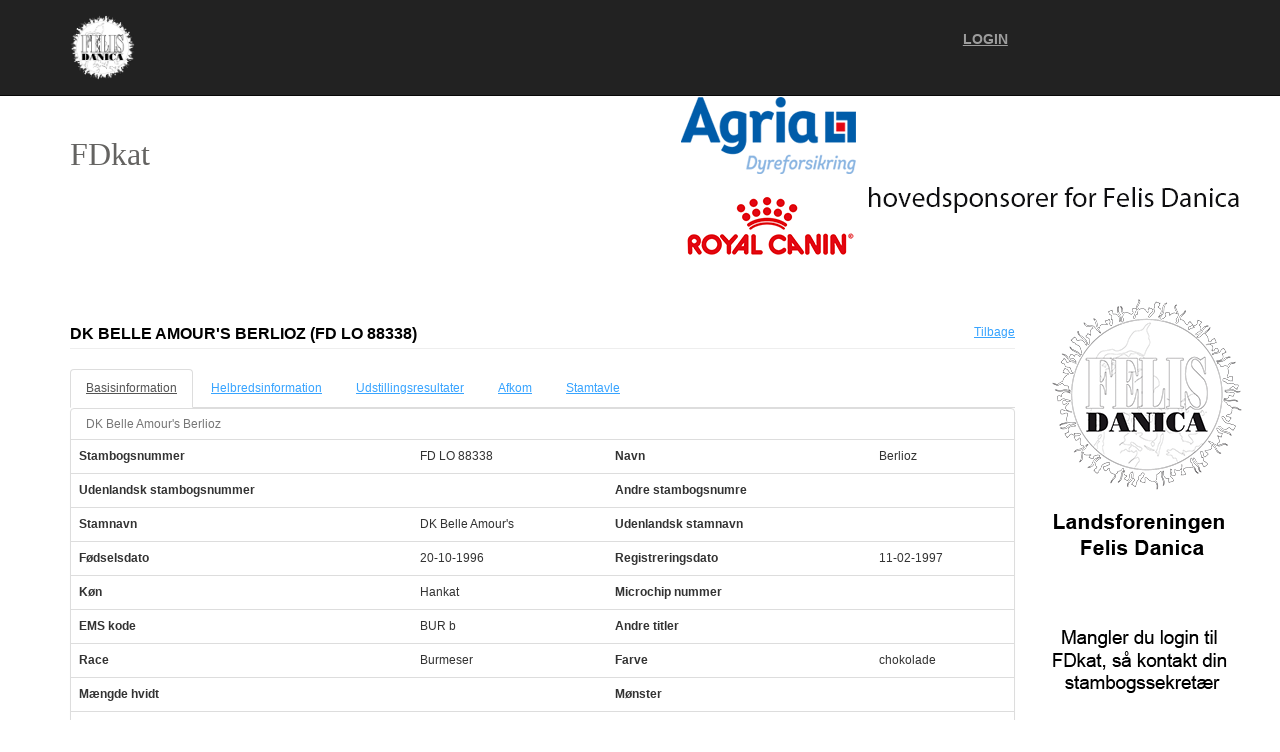

--- FILE ---
content_type: text/html; charset=utf-8
request_url: https://fdkat.dk/perusnaytto_kissa.aspx?id=198057
body_size: 72491
content:


<!DOCTYPE html>

<html lang="en" translate="no">
<head><link href="App_Themes/Default/Default.css" type="text/css" rel="stylesheet" /><meta charset="utf-8" name="viewport" content="width=device-width, initial-scale=1.0" /><title>
	FDkat
</title><script src="/bundles/modernizr?v=inCVuEFe6J4Q07A0AcRsbJic_UE5MwpRMNGcOtk94TE1"></script>
<link href="/Content/css?v=NAdJiCAdEHGkvAyhISGtrHuwWK503bJYevfBVESxgSY1" rel="stylesheet"/>
<link href="favicon.ico" rel="shortcut icon" type="image/x-icon" />





<link href="App_Themes/Default/Default.css" type="text/css" rel="stylesheet" /></head>
<body>
    <form method="post" action="./perusnaytto_kissa.aspx?id=198057" id="ctl01">
<div class="aspNetHidden">
<input type="hidden" name="__EVENTTARGET" id="__EVENTTARGET" value="" />
<input type="hidden" name="__EVENTARGUMENT" id="__EVENTARGUMENT" value="" />
<input type="hidden" name="__VIEWSTATE" id="__VIEWSTATE" value="FpTU7eewS95yG9HIqOe7vjdV5x6j11wvSnIALs8U9Uf0UiNoXBfUlqMrzGnfV8zqOZW+7woulVVPTOtgRMXMXtUOpqV+uLAxJCVtyC0qqOelexBBEYWaGOhElakZ26uk2pYUBLYSGIqzhJ3qQ72r2C3tQlyS/9+iKVJ9Vy3v/retLMaO7cXkV/6S7x6GEyY7wdjCBUTm2WKOI+ABnhGO9B2/sDvx8AlJRSbZZ0DKeeBXm4RebiDzyd75eHit33nvVOktD8iOoO05/66a27UsiCAfYROhRUQkUR7uXadVNsQ7HMnYBgkLbOM7TqHrfNRsQ/8JT1Tp1fPzt1XS5UNQhcPmNY6IKscZM5ND8NJ24xhgj9t6HgPWcLfhl3yBZGlboAIkODervXrpTdGkjSqSOFQV5z56ykI/ZqnSlNyCaBGtJO4UHHxrhNws5U/+fwtDoXNpOEn0vPEfzjGAFfPh+6n4q/gD/NBnZQ76pVmP6+XFmB8CUoLGo+xHBv/DdNZrsjh1HDSRurqUpHzBGXgKWogTkxhn6TdwpfTvVOcfMXE8bzWMptweOrz2Jn+MVd8p3+4TAyUHFqJyMWfQMdYHRjrBrADs/KtSYmIigfb7n4rkhR98wLPDs+SmZuhAwtEQ21uyHhQfhFEdtZf/gkY4/EH/SUBJaV4K9zk7Ll1kZ4e+wdzeZbgqoUZbovqBa0CH0uZ9pb2i7wakKBDmAhXLVz6HIdn5JHLnoi8EAqBWFlW2PQRS928BwOPSXjm+zYCaRfiq/0h1BELDtJ7NLstADzQuLIo+FL4rCopRD/siyDXhL2Nxm97FRyiomxwnT89UWm4eaBIQU878aY/Ht1wTVmHqS0adhrN8lcNM/ifyim3sS5YgDYGXQDZmr+ozBpY7xUC+xUmXOraP+PRMZWKhY3DyWSbyVzXbjp9eiGaVgLAQkb65SuEmHCcqBABt4lES3CuxfGNm5RkeYI4EpOA58KI1IBEylCMIfWq9gWe8qOMAhgeC22yDq/avyQrgFOFHS3WEP/LhSm1PYRC7i+ERpzweweKx7z3Fx/paAIVqQThOe4Ih7xh/yNkx28n8RDt9Aoj5j3lcYHNIsugxT6msh2sOtt25U8W6hc5T43eOMJUyXxKvYyaJTO/[base64]/L2S2Nv1nC8ibIFMw2/99Wpqi76b/v/dwH3R8zSkCZm0rTfuqoqedGVtoEEVtpMJuzmAckDmd/YaoOl01mROqodYfmspBhBfNMAUsrc2w/[base64]/wPGzc8HndaNFIIP4KVTaRzqSgUHtuTNF+Hsa6pXp9ATE5fXiOeuXxXmIXJtOIiQRVbDFhWgYdPjlToIhggLoiYHGds87pZzX/h6wklT6sOfhybGTep8lvwEhFgFaLYmwM9RDOaEQ6AXcC/wy1o/[base64]/kW65nchncucrsa4ZnIhTn1T5d6UEJ6rsIlLXJNXbUvekhUczWLHWpFxfYnJUBxls7Ux003sfNe2zH3BWNgC4v89Bs1ZTSyzoTUwO8QZz/4XtlpYPhgyMjYYqibC8mHOMKjJ+tOZ3t0b/xckUOxLF9YoGCXMCjrfBvBSgEdBWNJqiWqpsLC+JHm0ZYcWOsmAs8jBSiz/wpQyfwL6KAEIQGLnTF4gk1fggYo2xe/pjfhLXY6zkGAdhRX1dCCEkKs0BpzORIK/TIT24ZgWvQd8WeVmPPfrFx2+72ww9G+KCg1nYg9iZtdI+sc8h6YUiHuxreKNClHqsTOccViMlh2l6g3djGX8U8Q0PwXbLU6/B83snlLZNj4VRCEXJFK8JFHQTEhSu2WOnFLvXwOvqk1alyjFK3YEPWbCiPNw6eyO5PAfvK70KLEAi1ZQlbCfcD4ZynzicmYuWxhYci+2kNchDQVKcDcIKRd0qTn0YA8RQenjPAb6OqsfIXMC6Dj84oF9tsWAJoMY3DfHjuI/FiP+b3VzhzQ7In/J5Bc0mqF7s6ClaSrPObbsQBkrouUj5/8QflUecrr/SmepNMjQ/MROqJBW9Fj5NaMs04cMnQFp13JCgJxafmu7U/mhHDHyXHDcUwoMoEbiPMtm7AU0k16x5AevsZ59qAoUcqJ86QDcbg8fjakveT/fl1OIykLptdmGn7aRH3lY7Po8WrcCaQdyX+XFv8VHIWtpGY1cmYtxNiRrfMXeXELX8RbSfCavwLR1beTNqDjBM3e9ll9U2Ph/p3MVBHKBX6o5RaiKyi8jJVl0Qo20HfRCOJdxpVJEJcaGKo+J5ox/NfQNhvL9xmZkwxec83KHGSzAGfsdidCjrj7ytMIDt3KFJsm3bR8SFwi8c8hXpW68Q8e5gby8B1n7nw54Os5accHQ6GCoTXij+4ZcKj+d4tFCXg3wUP3XlWmHzA5d6ZrDiKM9RmPK07Ti6kReIGNXlx0sYKZijXucGR/ucC45ng0zTI3x7V6tQYzNWobTxDxWeiW4nWtnbnj3yL5WvTA8I0OGzaG/puc55T528Rnwq/g9uk0Mfv5OOVkbDYqDK617PZ+pevAqBer8oyx/GXHV3LLOvgM5JFOpnm2tC5ivl9gN5wjLYe2AdnAC/QS9u+fDCvgCZr9rVx3HRYYPuJWUpNmxEyZgSu6E1RJ0lihtlk7FSMljxOX3549ismWxXDKlN7T2ogRdKZ/aIQ2yCE0lcHyGmY3xrylYcO7aqWKjOtYlTizohsSvlEfM1bo+9YD8JFqLxBOAzchm/a7zkSVjoplOBGpZd+IcCxyzUjiapzkIxW6nrM+4QSNlSx8DapvEpNrNqKKR54l91AGt1SAB0WvUWqjdw0OM/O+rCtKJ4QjfqEkQLMjJctiprDkOmbIN1DR22hU8/DOKW1055W8gLGQS8QcH3H6GTDONNLxqBe21xp32qBcHl2waPPZ3tUUsv+Wdld3XTMnj/01zoWMaDZGPHTmqHH7v8dlTX+r4LAwKUAlWj5+dg2sOE4/jyKk/[base64]/uSvBLxWfc+01TIZFq9rQnKXWVhlu3SKqQl2zLajnkD5Wi7BLgJjNG7zc93BitvskdOkIH39lykUsh0A44YqgGcjacrsuuPozSelK9ejh+pzD/GhbjPAM/stCZUejtUeE1clJr5ousKtKQ4oKj4B7UV84M/kqHmhgHTBfJGlNFmPWbaaIY7Dj/v33s+XUJW5FGG6NZXjsrpEYsaG3cIiyL9z2AqrPRJLDpnGDm9xPkzVXZlPgNU3L8HYApMoUXkVBrxIjruI02Etv80itcLg5t9rR+doZ3y9XNeHszyYwnL4Z0JcAUq50IpjrzK1yDcJWzfDkC9EJ2lWyvZO76+CXmd62uGHI/zt7/bTn+6Qd4MZERnduNqzieHQtPObEUvoEHOW/GdXj9bM9KW29uhGrpkrLGB9EVeuvfxEHU4uF9XoJVaW/6LYIW/5g1V8CCoApIoRm1zkQ/9uHA1nNoIQt5tdduF5Vr9jwRMdY7qoi6dvdY/dMla2tXN15MgDX01GkHYKwLW5cKvz+TQl8Oxsv1vF4CLOWlz7g0/2fRmAYhB+dcnABRS171INAfy8inXpWfurbChN9MhLLisrWunlyIGC3eFUgSApOPkIAKo9eX+cN66kBj1AS6C2K8U7ciOVv2CczclB8/WejXPZeCQE4Ne1EWkVlj6sCloa86eiqS4dej/VTfmqDE2xHIvVmCngkxyXgJbc57tKbKoySR8EwEHnSH5ivDMEICQSOxo7EZ8Pz9AA9UbJwsaYwM1bntEtCHrD2Y8y8fAGqpUkf2f2cq9o8BC4KBv4565AM6zxfZY2lDzgaKjR7lfW+MbEbN9r/zkXYj7uXvU0DRFabNEhUib//mtV57fdy853ydnZtR168X7wYzDQDWyG1rqpf+3qE1w5Aoo8v59+UUntuXz07/sV6swRmW84YVHaG/9J3moWepfIDRGg/2COfA4fI3yT02Ivuu/KeNAz9NdloqUoeWAEG6bYMTMwO04l8QueXIHzPCCpeyViVOs/FeHcFyQrvK1Y58cZ/CuV/7dSit0ltXJBxSjber2vrIv+oJO+qAUiH0CkeXEultS/7LTQkaCbGMV+jp6ejiZw7VUEJDMDAOoOUVm1MNEjqjr3yMX7GcTGZuy1F3nA/6KHu1bql+CxxyI+Dka/dF6aiVSOXPhRvFqvjzGaaVnrnw1nExDu5zg46VVgbk1Wn/C1154ceA4omRap5H6oJPS8Z853CiNM3qqlk7kfAnkbTzHo2XnOBQChj437orfHOl4LiRiVlaIYYj0szQCVhcrMOrkT8kedSkS5DGt7wDLZKDYH4EIQVVE9LerVoECV3fXd5CQinBhkisHPxXDLwfsrbrwEkYzqq/ki+PVDEz/HdUzCerLmjw5iLV715zUsbqUBoYUKV312955HqGlr0Pf6ffL3P5yWjIOVQvxrEPZVv2yetQl0YmfJJEOekGV6ind4jwpfKj8AhqHAMdVAd5MB3mgg2wFhMI2x6FUNhuMrvxnj53QaQ05pB4zVp4PQ1VOejVcXe9loAVN78qZuSSjgoJwxd/TaKnBOROkDL6LU1nzR9meqt3FMhPFah2+0R7RobxxQRI96Ugf0jhFBbUB2ZwgI+sJwV8ay9r4PtO9nIWDmZc9rJviI+XnISc/w6VFUhYL++XYBgyQDxFqP2L2kJBCgXGQiUPKkWdGydU1SeS4mEjKj3Pbp6NYFoN6kwa7YOZ0KpwWIAcbQeosyEby7uae1OgF8hua3IfzFtwPECYfYxTM2iG2ftPQziWiHErGaEDONwoEMZj+q4o4jKHgu2co1sn5Q728aCtNzyFYqwb/SD1U24qSKQBcUQZlHay9S/eIy8LHfAO7rO+7UCheW1RThkjuyr5BhGsta4BTS4lWHeyp3BD6riqBdCgSOdzxLybivlUBo3lTWtvA+72kQfZjJRAXRMAI8y81/P3U5XcEHLBJIVPB+Fd6qq5P5DT939xq7pOCDvRYMpjOYOyJwm5EnFkxKwSKRvYjs1nRMcX9e+Nyz3y46pW0h0IzyVjNeqDtJwO0O5wz2vm/Z1oyZC4xNHpZwBxZ2664/ZrOqXqe9DTprCPReUvgb4G9GNjBnU7Wevl8rlSSFh0RkZPoNyMWWpcuKY8woNURh6WQFhMFgXD+DNTbtoAY73XbtTS6ByRZOEvyp41SlBdV2e4gIthRF2Wjha++UXLADzKXtcOYjyQxSWyInX8LrVzRpLQuCTTluCBFHP3YaIhSxYhNy1/AKvqQ0TM+nJuUWbg509ZNSPxTHMurc+AYwFiwmLBwz2nn3pa1YBAatd48T1C3QjYzSE4AEivnFErbWCc/QjP5tKXaWIs67ntHdXKzXkvs9d7a9ZSCMZtz0HFpAPCStwdlcIH3g1utyRGPyb9TcnlfmrQAjv3RrA9xnMtepMBreo9u1DTj1ucEUjrU70oS7/6YBxP3oR8D+dOIuocWKGx/15i5gGq4CtdVYUBwe2eS4jCgUyHfTveX2ugaX6vZiMEMGy9t5T3j23lDNRKSKQ0O9sSL1U5BySiTlTZqiYmLMTJ7l7LKLczuKqBj0xzQfWTCrdaCGBAZJKiG/[base64]/9cHmOFhnyDyG6JBmXUHouJnJHTgfZHuWc7tI6PeadJ3sSBAe4PmsEXGe7Zt8LRpv3+0x2XmbdOfvhuFg/3iOSzNxzjee3RHA1ch7Ksfyhbx/Cxw0QVUStsUISKXIWnAbvtc+bHHbt9Vl0zL/QnhhgXRxg5eqnTiytl+DjVsKKE8z/5SigCTWQoHjPVnRb9+sHhJ93mpTtqElxF1EB2DW5sI0AucHG2q1ecQ6/z+11nM+BE0PtZSC8BPS7Y5iq0q/D/cAEI0RhNFAJ80C4C9jmJRhJyZuoU7vYhecYMZU/CFdg/y2tyJSpMcqrjbyNLVZ+pW0h/EkKRUKnmWDQAUPWPsa87k8ruMwpTROnNb4LixqViD+YuxExjuVMdxo8K5QOQNITmdhFTbh8lRoGBuM2DxgUvamymrV75st9JH5Aov6cge9A5XeaoU1JWoGTMn/bR2dIPsKXhfbkcAdcJgfTwN7m6IA0u5JMmoDa/+wJo5K5Tlg7H9FSJKivhEQ8ZiETIBdbWxglL1Uor9rzMzUY+9p088QHQ1DXg7TzKYej+cQb8JR8j+LuOO9y+ZGbL1jf3jLCqkVorNs8nSo6XQ/HwtBt3SFXnvcfXkU6WYRBlbDC5bYNyMwKxPNY2Yit5PPQvjjDg+n11/[base64]/peRGVHJV8Fhjd/tKwZBltCJEoVNapqK9jVeXC80nw14Ldn2o/YmUUMa791Atv9xxHeYvFqUDZbTpvEw31eZHE94p89EJ0GenDUfo9PyjHN0UL5f5Gqr4I/D+d4w4yqsLa9dWsTtkNJ7BG5GKm5Bf5ZffNLV+LpgX+kWPPJtwxQ4K4+Sp91a0IxsD7TFfAYwcO6PzAUKtVINU22UvBoanMWo86I1H/xY6IH1HslGfmNKBcAYJElTO4zQJE0obr0h+VnvROkGfKwVueMtHUKLba+Kn7CTgWpo9cnWK0/px1Q5Pgu3ra9Vrl//GgsJ3DCmgcIVjEPrMrAOP7RCbn5rj75KxvZU2JMCOwbM9A7Qugb5+MlycVZCZNPwz4W7atst+4sIfaJSGtlckUy+zzXO4WtUOoBpVXpQ/OARMo00oWgahCYiFLRIxNEf97jMzLnSRxlr2N6st2cWndAlKRCdRTKMQTlG/WeF1xguyxJ8TnE7AoRQVN4AiZa1Uz3TNozpGM04ucrFLZtkxynysa5/[base64]/XwX/DlEoAfQA3Z4qykKjaY8tOLhD0IkH9dDar6sjoBbreQDguNBysw/DB2tXdpEGyROwb9ZPBCYTxZRPPNaigiWNtfW/OhtbtpUwdksVIZNpPQAc88Tm/3ocFLoOPODqq9UNGXD7MvZxs4PPDzCTBwJZXPhu6QFjSh84P0hUN2n7rlbB51KW3eveTtj3e75+hBeweonwSyIgC+bbXSVg1wX1la5pxjqVSbq90/E+zrHbuR2SokFkFDho5K0FSuCgxWYdARkERFVz4tIJhuc7l7ZhH6MedRaguSTtPowTEBecQpfEsKbu9sN/zcByH+TORYcQ6HPqZwqH0K8kFb1TcMT3PlGq0GPIziSWbuv+Rkc+iUTgnEJ2nEMoPwUkqHZ7AR/Z2pXNsqho49q3ti587AbNQk7DxDrOUlUEsjKz8LjNEGaDmy/mSfmE90pYHIXqV9CAgZYvkBqV9lXTBa3VX6udYUgf4Zex73Vuo/0Uta/c3SZzfIJ2K52F6oR4dTiFekcqjaaahe6Vuoiw5eXlobJMUShAFJbkHp1Sd1839+kmaJetcAHcGnKLyli9/WszJ8G/PcgQ/CHNEFm3uH9uD30ZqBmcKtK8HdhGnyWgyD/ZBxre2ILnqtYoXmaFAm///ol5g195XDt5kIdpSBehtdTi+aPGC6ZASj7n38OAAsAVk100BuFd+kfZ1sQfDBe5t+pFFXA93Zrg7/drYVG/WRksHQp7rMo5Ub4fKf8CucT40qMk5fp5Io8AonVmnoiaKnV1jov7HAZXoBHeMAbtykpEbQ4UxrRZj0YaNxxpCtWe1akf6Fl/u8IE1XzS1j7lcTsE3bwicGoUbSp3NbLjZF/BWIqbb+vIs61ISH6zmtOUER9JRghcfTGzbqwyCfwNZHbdQP6jjEztRhL0eVWp2V2sA9K/AHKx4jzHTtIE4SOPq5ZutkOa8+HRgi7U8Tm5u0q2enFggSFtLx+Tg7K85On1eU2K474peid319PAglRDT9/53lOzigD22BFLYkyHZ4WeQBYj9pwfDn75OBWuhqNmewXG8yG+on+0NOyIA5sL/DNRf+ZV4GylOwZepavRVSnCgSUsN6MowMD0kkzy3aMiqg7r0OHmbvU5ChzXURRvKzC/08EnVNGtbrZcRZ8ZlJeMztg7bbJhfuXDiYleNcKzuOFukOyRB/HMip4PT+KbGX0Nb8AvXgzF/sgl+QbmaMokoNlZlfDoeSCogwUs6BvDNg2RPqil74L+yR8UeK8WeViatR2H6MBHzUmmwMMCH62QpYgvw+fZaaVjUWV/PVd2WD5Vjyeq2xgsLXz/dK3TFR5Bkh4mIsLTXFEgf+XxCIPm5Pcw67hpzg3zEUlljyPzpQOOHC+fN0vJiB/0pGJ2EeTNwcssaWxQ78W51E7i0coElmfGhU49CwAKVRpqQ8/uggzPwdfBgFcGR/XsxIHP6zUo/5UqH9swdi3C2XS9Bf3J+cjwZ5301sInr1zY7CQL6nl5trJxiwtZmsrwc8lsUZpov0n/7a19CkdqmFJN0RejmmQ5ZHWqUPkEo5HdPyXg3PvZDbXO4T22kkuXkJ0eku3csg2Idk2snscDBEqZZ1A331y37gieF9r/s3L6LrAJQ8A9btsx4ehKaonUDXy5i6Pz3hg7VCb3Abajo+EpmEkzGjbHZzQSAvkko//895vvZrU+YvThOTuocbWn/Zbeh7/sHJwx/E1apFhgzXrqAu8RUd3Fir/e0JTNRYjBQpbo1NlLRST9LsLh7uxF8zwkl239YCpfXvdC2x+ePu7VywsZyLEoMStUpQc8eR9XAfraFmlr4iU+N7DVquYnczQQpBupq7grw527bdLDoxWbSiI9GTFWDvIZb2pMiKNBeA+4OmCjxNkM5/HACQeZuDdof4FsTs/PkBrN+NksbL1n42RbUDtZgfn4PP+qHjyh/9krOaSjdYN1yJ71dwln6swMt57u9g9oa1mdE9qcRs8K+8o3i4rJScV4Es1GSBeFavzbgMt+mz94f7Gow2u1OKMPf93f15fkosg/AoA7Dfurin807RWLYso0tsoA26pw8kDksCTqEQuqf28E0LOrQ7z4Cxd5NI6kAvuPEVqUmHKtLq1N4Gt1mBs9x3TPVBR82cTZDUAIlHTMRO7uiSR7G+D7E1bJ3+HZC8zColM0rUXU7xWQwtaj8qFisju7jbuvqCy0VC5MM9PXVbDEruRq3v/7zGtKXVnO4KmTDSnq8KkocpeoYq/7qx0e8vmM8l8i5AW0cfa+xHn5iDIVfZTYnWF3/F84uP5G+7K7M1tGYNx519vKNMM5H8JzzYoUueqhTXkGH0DPiej8dpUG6ZwcoTSekKBh/rgzts5t2Yeqx9kdP0j+pCN+yUvTe137hW+OkrDM67ugxd6jTaE4zdnmVPq1o87iyN9tP1OLiteaWzwxg60SzjVDRFJ6QVUubInh2yBTPp/EE0GlxzSh0bhTSMAQLb3S0o2B2UeTgOBJbmu/Krl2gG2j543TrOmK381jx2CZl0fYOOTS+Vr0GltifntT2he3Fvl737o0NdcQHwogYgV9rSxK7vwm5xdyxeUMsICU/PCRvrtmZq9bqKwEsS/zbZ8cYgTKgYL0vKeOegfS9kBD+SXFM4rQjn1Tje07v3eEqY9fJTkIzmDFkTgHZcn/H7FaZqe6kgX2Vw1MUkC0jfwYap/gXHcwgqSRXvxcZkEwSVS1/Yyf1Jpn5cWxDIoPmtqPxEUFMyIcCMFIRh27cfGw8xMTvm49T5Mra8ONdn6" />
</div>

<script type="text/javascript">
//<![CDATA[
var theForm = document.forms['ctl01'];
if (!theForm) {
    theForm = document.ctl01;
}
function __doPostBack(eventTarget, eventArgument) {
    if (!theForm.onsubmit || (theForm.onsubmit() != false)) {
        theForm.__EVENTTARGET.value = eventTarget;
        theForm.__EVENTARGUMENT.value = eventArgument;
        theForm.submit();
    }
}
//]]>
</script>



<script src="/bundles/MsAjaxJs?v=D6VN0fHlwFSIWjbVzi6mZyE9Ls-4LNrSSYVGRU46XF81" type="text/javascript"></script>
<script src="Scripts/jquery-3.1.1.min.js" type="text/javascript"></script>
<script src="Scripts/bootstrap.min.js" type="text/javascript"></script>
<script src="Scripts/respond.min.js" type="text/javascript"></script>
<script src="/bundles/WebFormsJs?v=N8tymL9KraMLGAMFuPycfH3pXe6uUlRXdhtYv8A_jUU1" type="text/javascript"></script>
<div class="aspNetHidden">

	<input type="hidden" name="__VIEWSTATEGENERATOR" id="__VIEWSTATEGENERATOR" value="35777FB9" />
	<input type="hidden" name="__VIEWSTATEENCRYPTED" id="__VIEWSTATEENCRYPTED" value="" />
	<input type="hidden" name="__EVENTVALIDATION" id="__EVENTVALIDATION" value="RZ3KooEFIA/gwQNKHSmxiV3XSC/iynJQ/VFHGgTitFPkIY6vK9dqoEPwo2mGPQ5veqGIcHaHnrmB/UoZ/0XugEMxOzxsMR6rPeW8Tig4n8q0mIaT5xSwGTcCjLypFkSMTcHVbxsWzhRfapAZsU8gBB6Lm5OylIOWCOMbF67KJ77IozruBLD1D3sAukhrcdVFwOiHkLODDS8QScvAgllQb8a0GWsbKLWh3repHYgSM3niWuUpDBOxz/4F0763KtAZ8QeAdbh7WbKJCVBfll+k/tGYAGCxk2ZCQnLmvh3Upn4=" />
</div>
        <script type="text/javascript">
//<![CDATA[
Sys.WebForms.PageRequestManager._initialize('ctl00$ctl07', 'ctl01', [], [], [], 90, 'ctl00');
//]]>
</script>


        <div class="navbar navbar-inverse navbar-fixed-top" style="padding-top: 15px; padding-bottom: 15px;">
            <div class="container">

                <div class="navbar-header">
                    <button type="button" class="navbar-toggle" data-toggle="collapse" data-target=".navbar-collapse">
                        <span class="icon-bar"></span>
                        <span class="icon-bar"></span>
                        <span class="icon-bar"></span>
                        <span class="icon-bar"></span>
                    </button>
                    <a href="./" class="navbar-logo">
                        <div id="logoStyle" style="width:75px;height:65px;">
                            <img id="imgLogo" src="pics/logo_fd.png" style="height: 100%;" />
                        </div>
                    </a>
                </div>
                <div class="navbar-collapse collapse">
                    <ul id="navbar" class="nav navbar-nav" style="width:77%;font-size:115%;"><li style="float:right;"><a href="https://fdkat.dk/FDKat/" target="_blank" style="font-weight:bold;text-transform:uppercase;">Login</a></li></ul>
                </div>
            </div>
        </div>

        <div class="body-content" style="margin-left: auto; margin-right: auto; width: auto; margin-top: 85px;">

            <div class="container">

                <div class="">

                    <div class="row">
                        <div class="col-lg-6">

                            <div id="title" style="margin-top: 50px; width: 150px; height: 50px; text-align: left;">
                                <span style="color: #646361; font-family: Tahoma; font-size: 32px;">FDkat</span>
                            </div>

                        </div>
                        <div class="col-lg-6">

                            <div>
                                
                                    

<div>
    <a id="cphAdvertisement1_mainospaikka1_hlMainospalikka" href="http://www.felisdanica.dk" target="_blank"><img id="cphAdvertisement1_mainospaikka1_imgMainospalikka" src="mainospalikka_imghandler.ashx?id=4" /></a>
</div>

                                
                            </div>
                            
                        </div>
                    </div>
                </div>

                <div class="row">
                    <div class="col-lg-10">
                            

    <script type="text/javascript">

        $(document).ready(function ()
        {
            // Default tab when arriving on the page
            var landingTab = "tabPerustiedot"

            // Check for #Pedigree hash
            if (window.location.hash) {
                var hash = window.location.hash.substring(1);
                if (hash == "Pedigree") {
                    landingTab = "tabSukupuu";
                }
            } 

            // Get tab at start
            var tab = $("#cphContent_hfActiveTab").val() != "" ? $("#cphContent_hfActiveTab").val() : landingTab;

            // Show tab
            $('#navTabs a[href="' + '#' + tab + '"]').tab('show');

            // On the newly-active just-shown tab
            $('#navTabs a[data-toggle="tab"]').on('shown.bs.tab', function (e) {

                e.target // newly activated tab
                e.relatedTarget // previous active tab

                // Save tab to the HiddenField
                $("#cphContent_hfActiveTab").val($(this).attr("href").replace("#", ""));
            })

        });

        //$(function () {
        //    var tab = $("[id*=hfActiveTab]").val() != "" ? $("[id*=hfActiveTab]").val() : "tabPerustiedot";
        //    $('#navTabs a[href="#' + tab + '"]').tab('show');
        //    $("#navTabs a").click(function () {
        //        $("[id*=hfActiveTab]").val($(this).attr("href").replace("#", ""));
        //    });
        //});
 
    </script>

    <input type="hidden" name="ctl00$cphContent$hfActiveTab" id="cphContent_hfActiveTab" />

    <div class="page-header">
        <div class="left" style="max-width: 100%; float: left;">
            <h2 style="text-transform: uppercase;">
                <span id="cphContent_lblNimi">DK Belle Amour's Berlioz </span> <span id="cphContent_lblRekisterinumero">(FD LO 88338)</span>
            </h2>
        </div>
        <div class="right" style="text-align: right;">
            <a id="cphContent_hlTakaisin" href="kissat.aspx">Tilbage</a>
        </div>
    </div>


    <!-- Tab panel -->
    <div role="tabpanel">

        <!-- Nav tabs -->
        <ul id="navTabs" class="nav nav-tabs" role="tablist">
            <li role="presentation"><a href="#tabPerustiedot" aria-controls="tabPerustiedot" role="tab" data-toggle="tab">Basisinformation</a></li> 
             <li id="cphContent_liTerveystulokset" role="presentation"><a href="#tabTerveystulokset" aria-controls="tabTerveystulokset" role="tab" data-toggle="tab">Helbredsinformation</a></li>
            <li role="presentation"><a href="#tabNayttelytulokset" aria-controls="tabNayttelytulokset" role="tab" data-toggle="tab">Udstillingsresultater</a></li>
            <li role="presentation"><a href="#tabJalkelaiset" aria-controls="tabJalkelaiset" role="tab" data-toggle="tab">Afkom</a></li>
            <li role="presentation"><a href="#tabSukupuu" aria-controls="tabSukupuu" role="tab" data-toggle="tab">Stamtavle</a></li>
        </ul>

    </div>

    <!-- Tab panes -->
    <div class="tab-content">

        <!-- Perustiedot -->
        <div role="tabpanel" class="tab-pane fade" id="tabPerustiedot"> 

            <div id="cphContent_perustiedot_formData">

    <div class="panel panel-default">
                    
    <table class="table">
        <caption><span id="cphContent_perustiedot_lblNimi">DK Belle Amour's Berlioz </span></caption>
        <tbody>
            <tr>
                <th scope="row">Stambogsnummer</th>
                <td><span id="cphContent_perustiedot_cRekisterinumero">FD LO 88338</span></td>
                <th scope="row">Navn</th>
                <td><span id="cphContent_perustiedot_cNimi">Berlioz</span></td>
            </tr>
            <tr>
                <th scope="row">Udenlandsk stambogsnummer</th>
                <td><span id="cphContent_perustiedot_cKVRekisterinumero"></span></td>
                <th scope="row">Andre stambogsnumre</th>
                <td><span id="cphContent_perustiedot_cMuutRekisterinumerot"></span></td>
            </tr>
            <tr>
                <th scope="row">Stamnavn</th>
                <td>
                    <span id="cphContent_perustiedot_cKasvattajanimiString">DK Belle Amour's</span>
                    
                </td>
                <th scope="row">Udenlandsk stamnavn</th>
                <td></td>
            </tr>

            

            <tr>
                <th scope="row">Fødselsdato</th>
                <td><span id="cphContent_perustiedot_cSyntymaaika">20-10-1996</span></td>
                <th scope="row">Registreringsdato</th>
                <td><span id="cphContent_perustiedot_cRekisterointipvm">11-02-1997</span></td>
            </tr>
            <tr>
                <th scope="row">Køn</th>
                <td><span id="cphContent_perustiedot_cSukupuoli">Hankat</span></td>
                <th scope="row">Microchip nummer</th>
                <td><span id="cphContent_perustiedot_cMikrosirunumero"></span></td>
            </tr>
            <tr>
                <th scope="row">EMS kode</th>
                <td><span id="cphContent_perustiedot_cEMSKoodiString">BUR b</span></td>
                <th scope="row">Andre titler</th>
                <td><span id="cphContent_perustiedot_cMuutTittelit"></span></td>
            </tr>
            <tr>
                <th scope="row">Race</th>
                <td><span id="cphContent_perustiedot_cRotukoodi">Burmeser</span></td>
                <th scope="row">Farve</th>
                <td><span id="cphContent_perustiedot_cVari">chokolade</span></td>
            </tr>
            <tr>
                <th scope="row">Mængde hvidt</th>
                <td><span id="cphContent_perustiedot_cValkoisenMaara"></span></td>
                <th scope="row">Mønster</th>
                <td><span id="cphContent_perustiedot_cKuvio"></span></td>
            </tr>
            <tr>
                <th scope="row">Masket</th>
                <td><span id="cphContent_perustiedot_cNaamio"></span></td>
                <th scope="row">Hale</th>
                <td><span id="cphContent_perustiedot_cHanta"></span></td>
            </tr>
            <tr>
                <th scope="row">Øjenfarve</th>
                <td><span id="cphContent_perustiedot_cSilmienVari"></span></td>
                <th scope="row">Ører</th>
                <td><span id="cphContent_perustiedot_cKorvat"></span></td>
            </tr>
            <tr>
                <th scope="row">Pels struktur</th>
                <td><span id="cphContent_perustiedot_cKarva"></span></td>
                <th scope="row">Variant</th>
                <td><span id="cphContent_perustiedot_cVariantti">Nej</span></td>
            </tr>
            <tr>
                <th scope="row">Far</th>
                <td colspan="3"><a id="cphContent_perustiedot_lnkIsa" href="perusnaytto_kissa.aspx?id=203925&amp;returnUrl=perusnaytto_kissa.aspx?id=198057">FD LO 80239 Traig-Mor's Hoover Harry  BUR b</a></td>
            </tr>
            <tr>
                <th scope="row">Mor</th>
                <td colspan="3"><a id="cphContent_perustiedot_lnkEmo" href="perusnaytto_kissa.aspx?id=157265&amp;returnUrl=perusnaytto_kissa.aspx?id=198057">FD LO 69684 Klivager's Odessa   BUR f</a></td>
            </tr>
            
        </tbody>
    </table>

    </div>

</div>


        </div>

        
                <!-- Terveystulokset -->
        
            <div role="tabpanel" class="tab-pane fade" id="tabTerveystulokset">

                

<div class="panel panel-default">
    <div class="panel-heading">
        <h3 style="text-transform: uppercase;">Obligatoriske og anbefalede helbredstests</h3>
    </div>
    


    <table class="table table-condensed table-hover">
        <thead>
            <tr>              
                <th>Helbredstest</th>
                <th>Result</th>
                <th>Dato</th>
                
                <th>Godkendelsesdato</th>
                
            </tr>
        </thead>
        <tbody>
            
        </tbody>
        <tfoot>
            <tr>
                <td style="font-weight: bold; text-align: right;" colspan="4">              
                    <span id="cphContent_lstTerveystulokset_lstViralliset_lblTiedot">0 stk.</span>
                </td>
            </tr>
        </tfoot>
    </table>


</div>
<div class="panel panel-default">
    <div class="panel-heading">
        <h3 style="text-transform: uppercase;">Andre helbredsattester</h3>
    </div>
    


    <table class="table table-condensed table-hover">
        <thead>
            <tr>              
                <th>Helbredstest</th>
                <th>Result</th>
                <th>Dato</th>
                
            </tr>
        </thead>
        <tbody>
            
        </tbody>
        <tfoot>
            <tr>
                <td style="font-weight: bold; text-align: right;" colspan="4">              
                    <span id="cphContent_lstTerveystulokset_lstEpaviralliset_lblTiedot">0 stk.</span>
                </td>
            </tr>
        </tfoot>
    </table>


</div>



            </div>
        


        <!-- Näyttelytulokset -->
        <div role="tabpanel" class="tab-pane fade" id="tabNayttelytulokset">

            

<div class="panel panel-default">

    <div class="panel-heading">
        <h3 style="text-transform: uppercase;">Titler</h3>
    </div>

    <table class="table table-condensed table-hover">
        <thead>
            <tr>              
                <th>Show class</th>
                <th>Dato</th>
                <th>Dato for bekræftelse</th>
            </tr>
        </thead>
        <tbody>
            
        </tbody>
        <tfoot>
            <tr>
                <td style="font-weight: bold; text-align: right;" colspan="3"> 
                    <span id="cphContent_lstTittelit_lblTiedot">0 stk.</span>
                </td>
            </tr>
        </tfoot>
    </table>

</div>


            

<div class="panel panel-default">

    <div class="panel-heading">
        <h3 style="text-transform: uppercase;">Udstillingsresultater</h3>
        
    </div>

    <table class="table table-condensed table-hover">
        <thead>
            <tr>              
                <th>Show</th>
                <th>Dato</th>
                
                <th>Category</th>
                <th>Result</th>
                
                <th>Judge</th>
            </tr>
        </thead>
        <tbody>
            
        </tbody>
        <tfoot>
            <tr>
                <td style="font-weight: bold; text-align: right;" colspan="7"> 
                    <span id="cphContent_lstNayttelytulokset_lblTiedot">0 stk.</span>
                </td>
            </tr>
        </tfoot>
    </table>
</div>


        </div>

        <!-- Jälkeläiset -->
        <div role="tabpanel" class="tab-pane fade" id="tabJalkelaiset">

            

<div class="panel panel-default">

    <div class="panel-heading">
        <h3 style="text-transform: uppercase;">Afkom</h3>
    </div>

    <table class="table table-condensed table-hover">
        <thead>
            <tr>           
                <th>Navn</th>
                <th>Køn</th>
                <th>Fødselsdato</th>
            </tr>
        </thead>
        <tbody>
            
                    <tr>                        
                        <td>
                            <a href="perusnaytto_kissa.aspx?id=202148" target="_blank">FD LO 94207 DK Chagall's Fyrst Igor  BUR d</a>
                        </td>
                        <td>
                            Hankat
                        </td>
                        <td>
                            29-01-1998
                        </td>
                    </tr>
                
                    <tr>                        
                        <td>
                            <a href="perusnaytto_kissa.aspx?id=14081" target="_blank">ÖVEK LO 0212288 DK Belle Amour's Juliane  BUR h</a>
                        </td>
                        <td>
                            Hunkat
                        </td>
                        <td>
                            26-12-1997
                        </td>
                    </tr>
                
                    <tr>                        
                        <td>
                            <a href="perusnaytto_kissa.aspx?id=182290" target="_blank">FD LO 92983 DK Belle Amour's Obelix  BUR d</a>
                        </td>
                        <td>
                            Hankat
                        </td>
                        <td>
                            26-12-1997
                        </td>
                    </tr>
                
                    <tr>                        
                        <td>
                            <a href="perusnaytto_kissa.aspx?id=207466" target="_blank">FD LO 92606 DK Chagall's Eddieson  BUR b</a>
                        </td>
                        <td>
                            Hankat
                        </td>
                        <td>
                            05-11-1997
                        </td>
                    </tr>
                
                    <tr>                        
                        <td>
                            <a href="perusnaytto_kissa.aspx?id=231221" target="_blank">FD LO 92604 DK Chagall's Eddington  BUR d</a>
                        </td>
                        <td>
                            Hankat
                        </td>
                        <td>
                            05-11-1997
                        </td>
                    </tr>
                
                    <tr>                        
                        <td>
                            <a href="perusnaytto_kissa.aspx?id=231220" target="_blank">FD LO 92603 DK Chagall's Einstein  BUR d</a>
                        </td>
                        <td>
                            Hankat
                        </td>
                        <td>
                            05-11-1997
                        </td>
                    </tr>
                
                    <tr>                        
                        <td>
                            <a href="perusnaytto_kissa.aspx?id=201007" target="_blank">FD LO 92605 DK Chagall's Ellington  BUR d</a>
                        </td>
                        <td>
                            Hankat
                        </td>
                        <td>
                            05-11-1997
                        </td>
                    </tr>
                
                    <tr>                        
                        <td>
                            <a href="perusnaytto_kissa.aspx?id=186854" target="_blank">FD LO 92607 DK Chagall's Emily Brontë  BUR h</a>
                        </td>
                        <td>
                            Hunkat
                        </td>
                        <td>
                            05-11-1997
                        </td>
                    </tr>
                
        </tbody>
        <tfoot>
            <tr>
                <td style="font-weight: bold; text-align: right;" colspan="3">
                    <span id="cphContent_lstJalkelaiset_lblTiedot">8 stk.</span>
                </td>
            </tr>
        </tfoot>
    </table>
</div>


        </div>

        <!-- Sukupuu -->
        <div role="tabpanel" class="tab-pane fade" id="tabSukupuu">

            <div id="cphContent_testmating" style="margin-bottom: 1em;">
                
            </div>

            

<style type="text/css">
    .sukupuu
    {
        border: 1px solid black;
        width: 80%;
        font-size: 12px;
    }

    .sukupuu td
    {
        border: 1px solid black;
    }

    .sukupuu td
    {
        height: 100%;
        /*vertical-align: top;*/
    }

    .sukupuu tr
    {
        height: 100%;
    }

    .horizontalList
    {
        display: inline;
        list-style-type: none;
        margin-left: -3.3em;
    }
</style>

<div style="margin-bottom: 2em;">    

    <div style="margin-bottom: 2em;">
        Direct link to pedigree (click to copy to clipboard):<input name="ctl00$cphContent$sukupuu$txtPedigree" type="text" value="https://www.fdkat.dk/Pedigree?id=198057" id="cphContent_sukupuu_txtPedigree" class="form-control" onfocus="this.select(); document.execCommand(&#39;copy&#39;);" style="width:300px;" /> <i class="fas fa-copy"></i>
    </div>
    <div style="margin-bottom: 2em;">
        <div><span style="font-weight: bold;">Generationer</span></div>
        <div>
            <ul class="horizontalList">
                
                        <li style="display: inline;">
                            <a id="cphContent_sukupuu_lstSukupolvimaara_btnSukupolvi_0" href="javascript:__doPostBack(&#39;ctl00$cphContent$sukupuu$lstSukupolvimaara$ctrl0$btnSukupolvi&#39;,&#39;&#39;)">1</a>
                        </li>
                    
                        <li style="display: inline;">
                            <a id="cphContent_sukupuu_lstSukupolvimaara_btnSukupolvi_1" href="javascript:__doPostBack(&#39;ctl00$cphContent$sukupuu$lstSukupolvimaara$ctrl1$btnSukupolvi&#39;,&#39;&#39;)">2</a>
                        </li>
                    
                        <li style="display: inline;">
                            <a id="cphContent_sukupuu_lstSukupolvimaara_btnSukupolvi_2" href="javascript:__doPostBack(&#39;ctl00$cphContent$sukupuu$lstSukupolvimaara$ctrl2$btnSukupolvi&#39;,&#39;&#39;)">3</a>
                        </li>
                    
                        <li style="display: inline;">
                            <a id="cphContent_sukupuu_lstSukupolvimaara_btnSukupolvi_3" class="aspNetDisabled">4</a>
                        </li>
                    
                        <li style="display: inline;">
                            <a id="cphContent_sukupuu_lstSukupolvimaara_btnSukupolvi_4" href="javascript:__doPostBack(&#39;ctl00$cphContent$sukupuu$lstSukupolvimaara$ctrl4$btnSukupolvi&#39;,&#39;&#39;)">5</a>
                        </li>
                    
                        <li style="display: inline;">
                            <a id="cphContent_sukupuu_lstSukupolvimaara_btnSukupolvi_5" href="javascript:__doPostBack(&#39;ctl00$cphContent$sukupuu$lstSukupolvimaara$ctrl5$btnSukupolvi&#39;,&#39;&#39;)">6</a>
                        </li>
                    
                        <li style="display: inline;">
                            <a id="cphContent_sukupuu_lstSukupolvimaara_btnSukupolvi_6" href="javascript:__doPostBack(&#39;ctl00$cphContent$sukupuu$lstSukupolvimaara$ctrl6$btnSukupolvi&#39;,&#39;&#39;)">7</a>
                        </li>
                    
                        <li style="display: inline;">
                            <a id="cphContent_sukupuu_lstSukupolvimaara_btnSukupolvi_7" href="javascript:__doPostBack(&#39;ctl00$cphContent$sukupuu$lstSukupolvimaara$ctrl7$btnSukupolvi&#39;,&#39;&#39;)">8</a>
                        </li>
                    
            </ul>
        </div>
    </div>

    <div id="cphContent_sukupuu_divSukusiitosprosentti">
        <span style="font-weight: bold;">Inavlskoefficient: </span>
        <span id="cphContent_sukupuu_lblSukusiitosprosentti">0 %</span>
    </div>
    <div id="cphContent_sukupuu_divSukukatokerroin">
        <span style="font-weight: bold;">ALC (Ancestor Loss Coefficient): </span>
        <span id="cphContent_sukupuu_lblSukukatokerroin">86,7 %</span>
    </div>

    <table class="sukupuu" cellspacing="0" cellpadding="0">
        <tbody>
            <tr>
	<td rowspan="8">

<div style="padding: 5px; height: 99%;">
    <div style="margin-bottom: 3%;">
        <div>
            <span id="cphContent_sukupuu_ctl02_lblOtsikko" style="font-weight:bold;display:block; margin-bottom: 2em;">Far</span>
        </div>

        
        
    </div>
    <div style="margin-bottom: 3%;">
        
        <div>
            <span id="cphContent_sukupuu_ctl02_lblTittelit"></span>
        </div>
        <div>
            <div id="cphContent_sukupuu_ctl02_kasvattajanimiPrefix" style="margin-right: 0.8em;">
                
                <a id="cphContent_sukupuu_ctl02_lnkKasvattajanimiPrefix" href="perusnaytto_kissa.aspx?id=203925">Traig-Mor's Hoover Harry </a>
            </div>
            
            
            <span id="cphContent_sukupuu_ctl02_lblLopputittelit"></span>
        </div>

        <div>
            <span id="cphContent_sukupuu_ctl02_lblRekisterinumero">FD LO 80239 1.DEKZV 212018 </span>
        </div>
        
        <div style="text-align: right;">
            <span id="cphContent_sukupuu_ctl02_lblEMSKoodi">BUR b</span>
        </div>
    </div>
    <div>
        <span id="cphContent_sukupuu_ctl02_lblSyntymaaika">11-01-1995</span>
    </div>
</div></td>
	<td rowspan="4">

<div style="padding: 5px; height: 99%;">
    <div style="margin-bottom: 3%;">
        <div>
            
        </div>

        
        
    </div>
    <div style="margin-bottom: 3%;">
        
        <div>
            <span id="cphContent_sukupuu_ctl04_lblTittelit">CH</span>
        </div>
        <div>
            <div id="cphContent_sukupuu_ctl04_kasvattajanimiPrefix" style="margin-right: 0.8em;">
                
                <a id="cphContent_sukupuu_ctl04_lnkKasvattajanimiPrefix" href="perusnaytto_kissa.aspx?id=64924">Stagelight's Sun King </a>
            </div>
            
            
            <span id="cphContent_sukupuu_ctl04_lblLopputittelit"></span>
        </div>

        <div>
            <span id="cphContent_sukupuu_ctl04_lblRekisterinumero">1.DEKZV 193789 CFA 1402-873316 </span>
        </div>
        
        <div style="text-align: right;">
            <span id="cphContent_sukupuu_ctl04_lblEMSKoodi">BUR b</span>
        </div>
    </div>
    <div>
        <span id="cphContent_sukupuu_ctl04_lblSyntymaaika">01-06-1993</span>
    </div>
</div></td>
	<td rowspan="2">

<div style="padding: 5px; height: 99%;">
    <div style="margin-bottom: 3%;">
        <div>
            
        </div>

        
        
    </div>
    <div style="margin-bottom: 3%;">
        
        <div>
            <span id="cphContent_sukupuu_ctl06_lblTittelit">CH</span>
        </div>
        <div>
            <div id="cphContent_sukupuu_ctl06_kasvattajanimiPrefix" style="margin-right: 0.8em;">
                
                <a id="cphContent_sukupuu_ctl06_lnkKasvattajanimiPrefix" href="perusnaytto_kissa.aspx?id=223797">Stagelight's Beauregard </a>
            </div>
            
            
            <span id="cphContent_sukupuu_ctl06_lblLopputittelit"></span>
        </div>

        <div>
            <span id="cphContent_sukupuu_ctl06_lblRekisterinumero">CFA 1042-726731 </span>
        </div>
        
        <div style="text-align: right;">
            <span id="cphContent_sukupuu_ctl06_lblEMSKoodi">BUR b</span>
        </div>
    </div>
    <div>
        <span id="cphContent_sukupuu_ctl06_lblSyntymaaika">19-06-1991</span>
    </div>
</div></td>
	<td rowspan="1">

<div style="padding: 5px; height: 99%;">
    <div style="margin-bottom: 3%;">
        <div>
            
        </div>

        
        
    </div>
    <div style="margin-bottom: 3%;">
        
        <div>
            <span id="cphContent_sukupuu_ctl08_lblTittelit">CH</span>
        </div>
        <div>
            <div id="cphContent_sukupuu_ctl08_kasvattajanimiPrefix" style="margin-right:0.8em;float:left;">
                
                <a id="cphContent_sukupuu_ctl08_lnkKasvattajanimiPrefix" href="perusnaytto_kissa.aspx?id=222126">Jeske's Hunter of Stagelight </a>
            </div>
            
            
            <span id="cphContent_sukupuu_ctl08_lblLopputittelit"></span>
        </div>

        <div>
            <span id="cphContent_sukupuu_ctl08_lblRekisterinumero">CFA 1402-663327 V0891 </span>
        </div>
        
        <div style="text-align: right;">
            <span id="cphContent_sukupuu_ctl08_lblEMSKoodi">BUR b</span>
        </div>
    </div>
    <div>
        <span id="cphContent_sukupuu_ctl08_lblSyntymaaika"></span>
    </div>
</div></td>
</tr>
<tr>
	<td rowspan="1">

<div style="padding: 5px; height: 99%;">
    <div style="margin-bottom: 3%;">
        <div>
            
        </div>

        
        
    </div>
    <div style="margin-bottom: 3%;">
        
        <div>
            <span id="cphContent_sukupuu_ctl11_lblTittelit"></span>
        </div>
        <div>
            <div id="cphContent_sukupuu_ctl11_kasvattajanimiPrefix" style="margin-right:0.8em;float:left;">
                
                <a id="cphContent_sukupuu_ctl11_lnkKasvattajanimiPrefix" href="perusnaytto_kissa.aspx?id=64249">Summersage Kirby of Stagelight </a>
            </div>
            
            
            <span id="cphContent_sukupuu_ctl11_lblLopputittelit"></span>
        </div>

        <div>
            <span id="cphContent_sukupuu_ctl11_lblRekisterinumero">CFA 0401-412558 </span>
        </div>
        
        <div style="text-align: right;">
            <span id="cphContent_sukupuu_ctl11_lblEMSKoodi">BUR n</span>
        </div>
    </div>
    <div>
        <span id="cphContent_sukupuu_ctl11_lblSyntymaaika"></span>
    </div>
</div></td>
</tr>
<tr>
	<td rowspan="2">

<div style="padding: 5px; height: 99%;">
    <div style="margin-bottom: 3%;">
        <div>
            
        </div>

        
        
    </div>
    <div style="margin-bottom: 3%;">
        
        <div>
            <span id="cphContent_sukupuu_ctl14_lblTittelit"></span>
        </div>
        <div>
            <div id="cphContent_sukupuu_ctl14_kasvattajanimiPrefix" style="margin-right: 0.8em;">
                
                <a id="cphContent_sukupuu_ctl14_lnkKasvattajanimiPrefix" href="perusnaytto_kissa.aspx?id=16483">Charm's Play Misty For Me </a>
            </div>
            
            
            <span id="cphContent_sukupuu_ctl14_lblLopputittelit"></span>
        </div>

        <div>
            <span id="cphContent_sukupuu_ctl14_lblRekisterinumero">CFA 1407-704498 </span>
        </div>
        
        <div style="text-align: right;">
            <span id="cphContent_sukupuu_ctl14_lblEMSKoodi">BUR c</span>
        </div>
    </div>
    <div>
        <span id="cphContent_sukupuu_ctl14_lblSyntymaaika"></span>
    </div>
</div></td>
	<td rowspan="1">

<div style="padding: 5px; height: 99%;">
    <div style="margin-bottom: 3%;">
        <div>
            
        </div>

        
        
    </div>
    <div style="margin-bottom: 3%;">
        
        <div>
            <span id="cphContent_sukupuu_ctl16_lblTittelit">CH</span>
        </div>
        <div>
            <div id="cphContent_sukupuu_ctl16_kasvattajanimiPrefix" style="margin-right:0.8em;float:left;">
                
                <a id="cphContent_sukupuu_ctl16_lnkKasvattajanimiPrefix" href="perusnaytto_kissa.aspx?id=40641">Risu's British Sterling of Laki</a>
            </div>
            
            
            <span id="cphContent_sukupuu_ctl16_lblLopputittelit"></span>
        </div>

        <div>
            <span id="cphContent_sukupuu_ctl16_lblRekisterinumero">CFA 1406-219965 </span>
        </div>
        
        <div style="text-align: right;">
            <span id="cphContent_sukupuu_ctl16_lblEMSKoodi">BUR c</span>
        </div>
    </div>
    <div>
        <span id="cphContent_sukupuu_ctl16_lblSyntymaaika"></span>
    </div>
</div></td>
</tr>
<tr>
	<td rowspan="1">

<div style="padding: 5px; height: 99%;">
    <div style="margin-bottom: 3%;">
        <div>
            
        </div>

        
        
    </div>
    <div style="margin-bottom: 3%;">
        
        <div>
            <span id="cphContent_sukupuu_ctl19_lblTittelit">CH</span>
        </div>
        <div>
            <div id="cphContent_sukupuu_ctl19_kasvattajanimiPrefix" style="margin-right:0.8em;float:left;">
                
                <a id="cphContent_sukupuu_ctl19_lnkKasvattajanimiPrefix" href="perusnaytto_kissa.aspx?id=27351">Jubilation Camellia  </a>
            </div>
            
            
            <span id="cphContent_sukupuu_ctl19_lblLopputittelit"></span>
        </div>

        <div>
            <span id="cphContent_sukupuu_ctl19_lblRekisterinumero">CFA 1407-612284 </span>
        </div>
        
        <div style="text-align: right;">
            <span id="cphContent_sukupuu_ctl19_lblEMSKoodi">BUR c</span>
        </div>
    </div>
    <div>
        <span id="cphContent_sukupuu_ctl19_lblSyntymaaika"></span>
    </div>
</div></td>
</tr>
<tr>
	<td rowspan="4">

<div style="padding: 5px; height: 99%;">
    <div style="margin-bottom: 3%;">
        <div>
            
        </div>

        
        
    </div>
    <div style="margin-bottom: 3%;">
        
        <div>
            <span id="cphContent_sukupuu_ctl22_lblTittelit">CH</span>
        </div>
        <div>
            <div id="cphContent_sukupuu_ctl22_kasvattajanimiPrefix" style="margin-right: 0.8em;">
                
                <a id="cphContent_sukupuu_ctl22_lnkKasvattajanimiPrefix" href="perusnaytto_kissa.aspx?id=56079">Traig-Mor's Deja Vue  </a>
            </div>
            
            
            <span id="cphContent_sukupuu_ctl22_lblLopputittelit"></span>
        </div>

        <div>
            <span id="cphContent_sukupuu_ctl22_lblRekisterinumero">1.DEKZV 181783 </span>
        </div>
        
        <div style="text-align: right;">
            <span id="cphContent_sukupuu_ctl22_lblEMSKoodi">BUR f</span>
        </div>
    </div>
    <div>
        <span id="cphContent_sukupuu_ctl22_lblSyntymaaika"></span>
    </div>
</div></td>
	<td rowspan="2">

<div style="padding: 5px; height: 99%;">
    <div style="margin-bottom: 3%;">
        <div>
            
        </div>

        
        
    </div>
    <div style="margin-bottom: 3%;">
        
        <div>
            <span id="cphContent_sukupuu_ctl24_lblTittelit">IC</span>
        </div>
        <div>
            <div id="cphContent_sukupuu_ctl24_kasvattajanimiPrefix" style="margin-right: 0.8em;">
                
                <a id="cphContent_sukupuu_ctl24_lnkKasvattajanimiPrefix" href="perusnaytto_kissa.aspx?id=13292">Dellmott Bertie Brown </a>
            </div>
            
            
            <span id="cphContent_sukupuu_ctl24_lblLopputittelit"></span>
        </div>

        <div>
            <span id="cphContent_sukupuu_ctl24_lblRekisterinumero">(DE)1.DEKZV 162129 </span>
        </div>
        
        <div style="text-align: right;">
            <span id="cphContent_sukupuu_ctl24_lblEMSKoodi">BUR n</span>
        </div>
    </div>
    <div>
        <span id="cphContent_sukupuu_ctl24_lblSyntymaaika"></span>
    </div>
</div></td>
	<td rowspan="1">

<div style="padding: 5px; height: 99%;">
    <div style="margin-bottom: 3%;">
        <div>
            
        </div>

        
        
    </div>
    <div style="margin-bottom: 3%;">
        
        <div>
            <span id="cphContent_sukupuu_ctl26_lblTittelit"></span>
        </div>
        <div>
            <div id="cphContent_sukupuu_ctl26_kasvattajanimiPrefix" style="margin-right:0.8em;float:left;">
                
                <a id="cphContent_sukupuu_ctl26_lnkKasvattajanimiPrefix" href="perusnaytto_kissa.aspx?id=21423">Graylag Featherweight Boxa </a>
            </div>
            
            
            <span id="cphContent_sukupuu_ctl26_lblLopputittelit"></span>
        </div>

        <div>
            <span id="cphContent_sukupuu_ctl26_lblRekisterinumero">GCCF NS 290442 </span>
        </div>
        
        <div style="text-align: right;">
            <span id="cphContent_sukupuu_ctl26_lblEMSKoodi">BUR b</span>
        </div>
    </div>
    <div>
        <span id="cphContent_sukupuu_ctl26_lblSyntymaaika"></span>
    </div>
</div></td>
</tr>
<tr>
	<td rowspan="1">

<div style="padding: 5px; height: 99%;">
    <div style="margin-bottom: 3%;">
        <div>
            
        </div>

        
        
    </div>
    <div style="margin-bottom: 3%;">
        
        <div>
            <span id="cphContent_sukupuu_ctl29_lblTittelit"></span>
        </div>
        <div>
            <div id="cphContent_sukupuu_ctl29_kasvattajanimiPrefix" style="margin-right:0.8em;float:left;">
                
                <a id="cphContent_sukupuu_ctl29_lnkKasvattajanimiPrefix" href="perusnaytto_kissa.aspx?id=39985">Kamatsu Winnie Blue  </a>
            </div>
            
            
            <span id="cphContent_sukupuu_ctl29_lblLopputittelit"></span>
        </div>

        <div>
            <span id="cphContent_sukupuu_ctl29_lblRekisterinumero">1.DEKZV 165794 </span>
        </div>
        
        <div style="text-align: right;">
            <span id="cphContent_sukupuu_ctl29_lblEMSKoodi">BUR a</span>
        </div>
    </div>
    <div>
        <span id="cphContent_sukupuu_ctl29_lblSyntymaaika"></span>
    </div>
</div></td>
</tr>
<tr>
	<td rowspan="2">

<div style="padding: 5px; height: 99%;">
    <div style="margin-bottom: 3%;">
        <div>
            
        </div>

        
        
    </div>
    <div style="margin-bottom: 3%;">
        
        <div>
            <span id="cphContent_sukupuu_ctl32_lblTittelit">CH</span>
        </div>
        <div>
            <div id="cphContent_sukupuu_ctl32_kasvattajanimiPrefix" style="margin-right: 0.8em;">
                
                <a id="cphContent_sukupuu_ctl32_lnkKasvattajanimiPrefix" href="perusnaytto_kissa.aspx?id=6085">Ajmal Ysolde  </a>
            </div>
            
            
            <span id="cphContent_sukupuu_ctl32_lblLopputittelit"></span>
        </div>

        <div>
            <span id="cphContent_sukupuu_ctl32_lblRekisterinumero">1.DEKZV 162128 </span>
        </div>
        
        <div style="text-align: right;">
            <span id="cphContent_sukupuu_ctl32_lblEMSKoodi">BUR f</span>
        </div>
    </div>
    <div>
        <span id="cphContent_sukupuu_ctl32_lblSyntymaaika"></span>
    </div>
</div></td>
	<td rowspan="1">

<div style="padding: 5px; height: 99%;">
    <div style="margin-bottom: 3%;">
        <div>
            
        </div>

        
        
    </div>
    <div style="margin-bottom: 3%;">
        
        <div>
            <span id="cphContent_sukupuu_ctl34_lblTittelit">GIC</span>
        </div>
        <div>
            <div id="cphContent_sukupuu_ctl34_kasvattajanimiPrefix" style="margin-right:0.8em;float:left;">
                
                <a id="cphContent_sukupuu_ctl34_lnkKasvattajanimiPrefix" href="perusnaytto_kissa.aspx?id=222282">Kilian (DPK) </a>
            </div>
            
            
            <span id="cphContent_sukupuu_ctl34_lblLopputittelit"></span>
        </div>

        <div>
            <span id="cphContent_sukupuu_ctl34_lblRekisterinumero">1.DEKZV 154190 </span>
        </div>
        
        <div style="text-align: right;">
            <span id="cphContent_sukupuu_ctl34_lblEMSKoodi">BUR d</span>
        </div>
    </div>
    <div>
        <span id="cphContent_sukupuu_ctl34_lblSyntymaaika"></span>
    </div>
</div></td>
</tr>
<tr>
	<td rowspan="1">

<div style="padding: 5px; height: 99%;">
    <div style="margin-bottom: 3%;">
        <div>
            
        </div>

        
        
    </div>
    <div style="margin-bottom: 3%;">
        
        <div>
            <span id="cphContent_sukupuu_ctl37_lblTittelit">IC</span>
        </div>
        <div>
            <div id="cphContent_sukupuu_ctl37_kasvattajanimiPrefix" style="margin-right:0.8em;float:left;">
                
                <a id="cphContent_sukupuu_ctl37_lnkKasvattajanimiPrefix" href="perusnaytto_kissa.aspx?id=4488">Armageddon v. Sirimyrhana </a>
            </div>
            
            
            <span id="cphContent_sukupuu_ctl37_lblLopputittelit"></span>
        </div>

        <div>
            <span id="cphContent_sukupuu_ctl37_lblRekisterinumero">1.DEKZV 124010 </span>
        </div>
        
        <div style="text-align: right;">
            <span id="cphContent_sukupuu_ctl37_lblEMSKoodi">BUR n</span>
        </div>
    </div>
    <div>
        <span id="cphContent_sukupuu_ctl37_lblSyntymaaika"></span>
    </div>
</div></td>
</tr>
<tr>
	<td rowspan="8">

<div style="padding: 5px; height: 99%;">
    <div style="margin-bottom: 3%;">
        <div>
            <span id="cphContent_sukupuu_ctl40_lblOtsikko" style="font-weight:bold;display:block; margin-bottom: 2em;">Mor</span>
        </div>

        
        
    </div>
    <div style="margin-bottom: 3%;">
        
        <div>
            <span id="cphContent_sukupuu_ctl40_lblTittelit">GIC</span>
        </div>
        <div>
            <div id="cphContent_sukupuu_ctl40_kasvattajanimiPrefix" style="margin-right: 0.8em;">
                <span id="cphContent_sukupuu_ctl40_lblKasvattajanimiPrefix">Klivager's</span>
                
            </div>
            <a id="cphContent_sukupuu_ctl40_lnkNimi" href="perusnaytto_kissa.aspx?id=157265">Odessa</a>
            
            <span id="cphContent_sukupuu_ctl40_lblLopputittelit"></span>
        </div>

        <div>
            <span id="cphContent_sukupuu_ctl40_lblRekisterinumero">FD LO 69684 </span>
        </div>
        
        <div style="text-align: right;">
            <span id="cphContent_sukupuu_ctl40_lblEMSKoodi">BUR f</span>
        </div>
    </div>
    <div>
        <span id="cphContent_sukupuu_ctl40_lblSyntymaaika">10-11-1992</span>
    </div>
</div></td>
	<td rowspan="4">

<div style="padding: 5px; height: 99%;">
    <div style="margin-bottom: 3%;">
        <div>
            
        </div>

        
        
    </div>
    <div style="margin-bottom: 3%;">
        
        <div>
            <span id="cphContent_sukupuu_ctl42_lblTittelit">EC</span>
        </div>
        <div>
            <div id="cphContent_sukupuu_ctl42_kasvattajanimiPrefix" style="margin-right: 0.8em;">
                <span id="cphContent_sukupuu_ctl42_lblKasvattajanimiPrefix">Klivager's</span>
                
            </div>
            <a id="cphContent_sukupuu_ctl42_lnkNimi" href="perusnaytto_kissa.aspx?id=146919">Fimpe</a>
            
            <span id="cphContent_sukupuu_ctl42_lblLopputittelit"></span>
        </div>

        <div>
            <span id="cphContent_sukupuu_ctl42_lblRekisterinumero">FD LO 56157 </span>
        </div>
        
        <div style="text-align: right;">
            <span id="cphContent_sukupuu_ctl42_lblEMSKoodi">BUR n</span>
        </div>
    </div>
    <div>
        <span id="cphContent_sukupuu_ctl42_lblSyntymaaika">20-06-1989</span>
    </div>
</div></td>
	<td rowspan="2">

<div style="padding: 5px; height: 99%;">
    <div style="margin-bottom: 3%;">
        <div>
            
        </div>

        
        
    </div>
    <div style="margin-bottom: 3%;">
        
        <div>
            <span id="cphContent_sukupuu_ctl44_lblTittelit"></span>
        </div>
        <div>
            <div id="cphContent_sukupuu_ctl44_kasvattajanimiPrefix" style="margin-right: 0.8em;">
                <span id="cphContent_sukupuu_ctl44_lblKasvattajanimiPrefix">Klivager's</span>
                
            </div>
            <a id="cphContent_sukupuu_ctl44_lnkNimi" href="perusnaytto_kissa.aspx?id=229489">brown Eliot</a>
            
            <span id="cphContent_sukupuu_ctl44_lblLopputittelit"></span>
        </div>

        <div>
            <span id="cphContent_sukupuu_ctl44_lblRekisterinumero">FD LO 50561 </span>
        </div>
        
        <div style="text-align: right;">
            <span id="cphContent_sukupuu_ctl44_lblEMSKoodi">BUR n</span>
        </div>
    </div>
    <div>
        <span id="cphContent_sukupuu_ctl44_lblSyntymaaika"></span>
    </div>
</div></td>
	<td rowspan="1">

<div style="padding: 5px; height: 99%;">
    <div style="margin-bottom: 3%;">
        <div>
            
        </div>

        
        
    </div>
    <div style="margin-bottom: 3%;">
        
        <div>
            <span id="cphContent_sukupuu_ctl46_lblTittelit">CH</span>
        </div>
        <div>
            <div id="cphContent_sukupuu_ctl46_kasvattajanimiPrefix" style="margin-right:0.8em;float:left;">
                <span id="cphContent_sukupuu_ctl46_lblKasvattajanimiPrefix">Gerido's</span>
                
            </div>
            <a id="cphContent_sukupuu_ctl46_lnkNimi" href="perusnaytto_kissa.aspx?id=149730">Zosimus</a>
            
            <span id="cphContent_sukupuu_ctl46_lblLopputittelit"></span>
        </div>

        <div>
            <span id="cphContent_sukupuu_ctl46_lblRekisterinumero">FD LO 39326 </span>
        </div>
        
        <div style="text-align: right;">
            <span id="cphContent_sukupuu_ctl46_lblEMSKoodi">BUR b</span>
        </div>
    </div>
    <div>
        <span id="cphContent_sukupuu_ctl46_lblSyntymaaika">01-11-1984</span>
    </div>
</div></td>
</tr>
<tr>
	<td rowspan="1">

<div style="padding: 5px; height: 99%;">
    <div style="margin-bottom: 3%;">
        <div>
            
        </div>

        
        
    </div>
    <div style="margin-bottom: 3%;">
        
        <div>
            <span id="cphContent_sukupuu_ctl49_lblTittelit">CH</span>
        </div>
        <div>
            <div id="cphContent_sukupuu_ctl49_kasvattajanimiPrefix" style="margin-right:0.8em;float:left;">
                
                <a id="cphContent_sukupuu_ctl49_lnkKasvattajanimiPrefix" href="perusnaytto_kissa.aspx?id=168047">Vicki á Hunter  </a>
            </div>
            
            
            <span id="cphContent_sukupuu_ctl49_lblLopputittelit"></span>
        </div>

        <div>
            <span id="cphContent_sukupuu_ctl49_lblRekisterinumero">FD LO 40054 </span>
        </div>
        
        <div style="text-align: right;">
            <span id="cphContent_sukupuu_ctl49_lblEMSKoodi">BUR f</span>
        </div>
    </div>
    <div>
        <span id="cphContent_sukupuu_ctl49_lblSyntymaaika"></span>
    </div>
</div></td>
</tr>
<tr>
	<td rowspan="2">

<div style="padding: 5px; height: 99%;">
    <div style="margin-bottom: 3%;">
        <div>
            
        </div>

        
        
    </div>
    <div style="margin-bottom: 3%;">
        
        <div>
            <span id="cphContent_sukupuu_ctl52_lblTittelit"></span>
        </div>
        <div>
            <div id="cphContent_sukupuu_ctl52_kasvattajanimiPrefix" style="margin-right: 0.8em;">
                
                <a id="cphContent_sukupuu_ctl52_lnkKasvattajanimiPrefix" href="perusnaytto_kissa.aspx?id=181045">Dennise á Hunter  </a>
            </div>
            
            
            <span id="cphContent_sukupuu_ctl52_lblLopputittelit"></span>
        </div>

        <div>
            <span id="cphContent_sukupuu_ctl52_lblRekisterinumero">FD LO 50815 </span>
        </div>
        
        <div style="text-align: right;">
            <span id="cphContent_sukupuu_ctl52_lblEMSKoodi">BUR b</span>
        </div>
    </div>
    <div>
        <span id="cphContent_sukupuu_ctl52_lblSyntymaaika">09-03-1988</span>
    </div>
</div></td>
	<td rowspan="1">

<div style="padding: 5px; height: 99%;">
    <div style="margin-bottom: 3%;">
        <div>
            
        </div>

        
        
    </div>
    <div style="margin-bottom: 3%;">
        
        <div>
            <span id="cphContent_sukupuu_ctl54_lblTittelit">CH</span>
        </div>
        <div>
            <div id="cphContent_sukupuu_ctl54_kasvattajanimiPrefix" style="margin-right:0.8em;float:left;">
                <span id="cphContent_sukupuu_ctl54_lblKasvattajanimiPrefix">Gerido's</span>
                
            </div>
            <a id="cphContent_sukupuu_ctl54_lnkNimi" href="perusnaytto_kissa.aspx?id=149730">Zosimus</a>
            
            <span id="cphContent_sukupuu_ctl54_lblLopputittelit"></span>
        </div>

        <div>
            <span id="cphContent_sukupuu_ctl54_lblRekisterinumero">FD LO 39326 </span>
        </div>
        
        <div style="text-align: right;">
            <span id="cphContent_sukupuu_ctl54_lblEMSKoodi">BUR b</span>
        </div>
    </div>
    <div>
        <span id="cphContent_sukupuu_ctl54_lblSyntymaaika">01-11-1984</span>
    </div>
</div></td>
</tr>
<tr>
	<td rowspan="1">

<div style="padding: 5px; height: 99%;">
    <div style="margin-bottom: 3%;">
        <div>
            
        </div>

        
        
    </div>
    <div style="margin-bottom: 3%;">
        
        <div>
            <span id="cphContent_sukupuu_ctl57_lblTittelit"></span>
        </div>
        <div>
            <div id="cphContent_sukupuu_ctl57_kasvattajanimiPrefix" style="margin-right:0.8em;float:left;">
                <span id="cphContent_sukupuu_ctl57_lblKasvattajanimiPrefix">Klivager's</span>
                
            </div>
            <a id="cphContent_sukupuu_ctl57_lnkNimi" href="perusnaytto_kissa.aspx?id=184797">Lilac Babischka</a>
            
            <span id="cphContent_sukupuu_ctl57_lblLopputittelit"></span>
        </div>

        <div>
            <span id="cphContent_sukupuu_ctl57_lblRekisterinumero">FD LO 39708 </span>
        </div>
        
        <div style="text-align: right;">
            <span id="cphContent_sukupuu_ctl57_lblEMSKoodi">BUR c</span>
        </div>
    </div>
    <div>
        <span id="cphContent_sukupuu_ctl57_lblSyntymaaika"></span>
    </div>
</div></td>
</tr>
<tr>
	<td rowspan="4">

<div style="padding: 5px; height: 99%;">
    <div style="margin-bottom: 3%;">
        <div>
            
        </div>

        
        
    </div>
    <div style="margin-bottom: 3%;">
        
        <div>
            <span id="cphContent_sukupuu_ctl60_lblTittelit"></span>
        </div>
        <div>
            <div id="cphContent_sukupuu_ctl60_kasvattajanimiPrefix" style="margin-right: 0.8em;">
                <span id="cphContent_sukupuu_ctl60_lblKasvattajanimiPrefix">Klivager's</span>
                
            </div>
            <a id="cphContent_sukupuu_ctl60_lnkNimi" href="perusnaytto_kissa.aspx?id=151424">Jezibel</a>
            
            <span id="cphContent_sukupuu_ctl60_lblLopputittelit"></span>
        </div>

        <div>
            <span id="cphContent_sukupuu_ctl60_lblRekisterinumero">FD LO 63332 </span>
        </div>
        
        <div style="text-align: right;">
            <span id="cphContent_sukupuu_ctl60_lblEMSKoodi">BUR h</span>
        </div>
    </div>
    <div>
        <span id="cphContent_sukupuu_ctl60_lblSyntymaaika">06-06-1991</span>
    </div>
</div></td>
	<td rowspan="2">

<div style="padding: 5px; height: 99%;">
    <div style="margin-bottom: 3%;">
        <div>
            
        </div>

        
        
    </div>
    <div style="margin-bottom: 3%;">
        
        <div>
            <span id="cphContent_sukupuu_ctl62_lblTittelit">EC</span>
        </div>
        <div>
            <div id="cphContent_sukupuu_ctl62_kasvattajanimiPrefix" style="margin-right: 0.8em;">
                <span id="cphContent_sukupuu_ctl62_lblKasvattajanimiPrefix">Klivager's</span>
                
            </div>
            <a id="cphContent_sukupuu_ctl62_lnkNimi" href="perusnaytto_kissa.aspx?id=146919">Fimpe</a>
            
            <span id="cphContent_sukupuu_ctl62_lblLopputittelit"></span>
        </div>

        <div>
            <span id="cphContent_sukupuu_ctl62_lblRekisterinumero">FD LO 56157 </span>
        </div>
        
        <div style="text-align: right;">
            <span id="cphContent_sukupuu_ctl62_lblEMSKoodi">BUR n</span>
        </div>
    </div>
    <div>
        <span id="cphContent_sukupuu_ctl62_lblSyntymaaika">20-06-1989</span>
    </div>
</div></td>
	<td rowspan="1">

<div style="padding: 5px; height: 99%;">
    <div style="margin-bottom: 3%;">
        <div>
            
        </div>

        
        
    </div>
    <div style="margin-bottom: 3%;">
        
        <div>
            <span id="cphContent_sukupuu_ctl64_lblTittelit"></span>
        </div>
        <div>
            <div id="cphContent_sukupuu_ctl64_kasvattajanimiPrefix" style="margin-right:0.8em;float:left;">
                <span id="cphContent_sukupuu_ctl64_lblKasvattajanimiPrefix">Klivager's</span>
                
            </div>
            <a id="cphContent_sukupuu_ctl64_lnkNimi" href="perusnaytto_kissa.aspx?id=229489">brown Eliot</a>
            
            <span id="cphContent_sukupuu_ctl64_lblLopputittelit"></span>
        </div>

        <div>
            <span id="cphContent_sukupuu_ctl64_lblRekisterinumero">FD LO 50561 </span>
        </div>
        
        <div style="text-align: right;">
            <span id="cphContent_sukupuu_ctl64_lblEMSKoodi">BUR n</span>
        </div>
    </div>
    <div>
        <span id="cphContent_sukupuu_ctl64_lblSyntymaaika"></span>
    </div>
</div></td>
</tr>
<tr>
	<td rowspan="1">

<div style="padding: 5px; height: 99%;">
    <div style="margin-bottom: 3%;">
        <div>
            
        </div>

        
        
    </div>
    <div style="margin-bottom: 3%;">
        
        <div>
            <span id="cphContent_sukupuu_ctl67_lblTittelit"></span>
        </div>
        <div>
            <div id="cphContent_sukupuu_ctl67_kasvattajanimiPrefix" style="margin-right:0.8em;float:left;">
                
                <a id="cphContent_sukupuu_ctl67_lnkKasvattajanimiPrefix" href="perusnaytto_kissa.aspx?id=181045">Dennise á Hunter  </a>
            </div>
            
            
            <span id="cphContent_sukupuu_ctl67_lblLopputittelit"></span>
        </div>

        <div>
            <span id="cphContent_sukupuu_ctl67_lblRekisterinumero">FD LO 50815 </span>
        </div>
        
        <div style="text-align: right;">
            <span id="cphContent_sukupuu_ctl67_lblEMSKoodi">BUR b</span>
        </div>
    </div>
    <div>
        <span id="cphContent_sukupuu_ctl67_lblSyntymaaika">09-03-1988</span>
    </div>
</div></td>
</tr>
<tr>
	<td rowspan="2">

<div style="padding: 5px; height: 99%;">
    <div style="margin-bottom: 3%;">
        <div>
            
        </div>

        
        
    </div>
    <div style="margin-bottom: 3%;">
        
        <div>
            <span id="cphContent_sukupuu_ctl70_lblTittelit"></span>
        </div>
        <div>
            <div id="cphContent_sukupuu_ctl70_kasvattajanimiPrefix" style="margin-right: 0.8em;">
                
                <a id="cphContent_sukupuu_ctl70_lnkKasvattajanimiPrefix" href="perusnaytto_kissa.aspx?id=181250">Lotus á Hunter  </a>
            </div>
            
            
            <span id="cphContent_sukupuu_ctl70_lblLopputittelit"></span>
        </div>

        <div>
            <span id="cphContent_sukupuu_ctl70_lblRekisterinumero">FD LO 58847 </span>
        </div>
        
        <div style="text-align: right;">
            <span id="cphContent_sukupuu_ctl70_lblEMSKoodi">BUR j</span>
        </div>
    </div>
    <div>
        <span id="cphContent_sukupuu_ctl70_lblSyntymaaika">27-03-1990</span>
    </div>
</div></td>
	<td rowspan="1">

<div style="padding: 5px; height: 99%;">
    <div style="margin-bottom: 3%;">
        <div>
            
        </div>

        
        
    </div>
    <div style="margin-bottom: 3%;">
        
        <div>
            <span id="cphContent_sukupuu_ctl72_lblTittelit"></span>
        </div>
        <div>
            <div id="cphContent_sukupuu_ctl72_kasvattajanimiPrefix" style="margin-right:0.8em;float:left;">
                
                <a id="cphContent_sukupuu_ctl72_lnkKasvattajanimiPrefix" href="perusnaytto_kissa.aspx?id=179731">Dusty á Hunter  </a>
            </div>
            
            
            <span id="cphContent_sukupuu_ctl72_lblLopputittelit"></span>
        </div>

        <div>
            <span id="cphContent_sukupuu_ctl72_lblRekisterinumero">FD LO 50813 </span>
        </div>
        
        <div style="text-align: right;">
            <span id="cphContent_sukupuu_ctl72_lblEMSKoodi">BUR c</span>
        </div>
    </div>
    <div>
        <span id="cphContent_sukupuu_ctl72_lblSyntymaaika">09-03-1988</span>
    </div>
</div></td>
</tr>
<tr>
	<td rowspan="1">

<div style="padding: 5px; height: 99%;">
    <div style="margin-bottom: 3%;">
        <div>
            
        </div>

        
        
    </div>
    <div style="margin-bottom: 3%;">
        
        <div>
            <span id="cphContent_sukupuu_ctl75_lblTittelit"></span>
        </div>
        <div>
            <div id="cphContent_sukupuu_ctl75_kasvattajanimiPrefix" style="margin-right:0.8em;float:left;">
                
                <a id="cphContent_sukupuu_ctl75_lnkKasvattajanimiPrefix" href="perusnaytto_kissa.aspx?id=180287">Gipsy á Hunter  </a>
            </div>
            
            
            <span id="cphContent_sukupuu_ctl75_lblLopputittelit"></span>
        </div>

        <div>
            <span id="cphContent_sukupuu_ctl75_lblRekisterinumero">FD LO 53922 </span>
        </div>
        
        <div style="text-align: right;">
            <span id="cphContent_sukupuu_ctl75_lblEMSKoodi">BUR g</span>
        </div>
    </div>
    <div>
        <span id="cphContent_sukupuu_ctl75_lblSyntymaaika">09-12-1988</span>
    </div>
</div></td>
</tr>

        </tbody>
    </table>    
    
</div>

        </div>

    </div>



                    </div>
                    <div class="col-lg-2 hidden-xs hidden-sm hidden-md">

                        <!-- Mainokset -->
                        
                            

<div>
    <a id="cphAdvertisement2_mainospaikka2_hlMainospalikka" href="http://www.felisdanica.dk" target="_blank"><img id="cphAdvertisement2_mainospaikka2_imgMainospalikka" src="mainospalikka_imghandler.ashx?id=1" /></a>
</div>

                        

                    </div>
                </div>

            </div>

        </div>

        <hr />
        <footer>
            <div class="text-center">
                <p>© 2026 - <a href="https://www.felisdanica.dk/" target="_blank">Landsforeningen Felis Danica</a> | <a href="http://www.kehatieto.fi" target="_blank">Kehätieto Oy</a></p>
            </div>
        </footer>

    </form>
</body>
</html>
